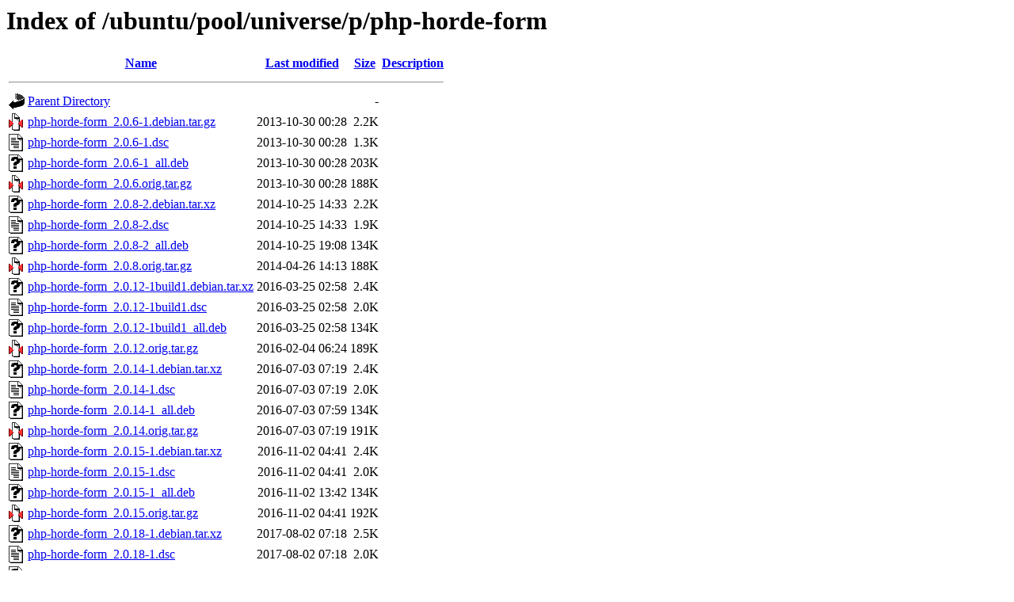

--- FILE ---
content_type: text/html;charset=UTF-8
request_url: http://mirror.sit.fraunhofer.de/ubuntu/pool/universe/p/php-horde-form/
body_size: 1110
content:
<!DOCTYPE HTML PUBLIC "-//W3C//DTD HTML 3.2 Final//EN">
<html>
 <head>
  <title>Index of /ubuntu/pool/universe/p/php-horde-form</title>
 </head>
 <body>
<h1>Index of /ubuntu/pool/universe/p/php-horde-form</h1>
  <table>
   <tr><th valign="top"><img src="/icons/blank.gif" alt="[ICO]"></th><th><a href="?C=N;O=D">Name</a></th><th><a href="?C=M;O=A">Last modified</a></th><th><a href="?C=S;O=A">Size</a></th><th><a href="?C=D;O=A">Description</a></th></tr>
   <tr><th colspan="5"><hr></th></tr>
<tr><td valign="top"><img src="/icons/back.gif" alt="[PARENTDIR]"></td><td><a href="/ubuntu/pool/universe/p/">Parent Directory</a></td><td>&nbsp;</td><td align="right">  - </td><td>&nbsp;</td></tr>
<tr><td valign="top"><img src="/icons/compressed.gif" alt="[   ]"></td><td><a href="php-horde-form_2.0.6-1.debian.tar.gz">php-horde-form_2.0.6-1.debian.tar.gz</a></td><td align="right">2013-10-30 00:28  </td><td align="right">2.2K</td><td>&nbsp;</td></tr>
<tr><td valign="top"><img src="/icons/text.gif" alt="[TXT]"></td><td><a href="php-horde-form_2.0.6-1.dsc">php-horde-form_2.0.6-1.dsc</a></td><td align="right">2013-10-30 00:28  </td><td align="right">1.3K</td><td>&nbsp;</td></tr>
<tr><td valign="top"><img src="/icons/unknown.gif" alt="[   ]"></td><td><a href="php-horde-form_2.0.6-1_all.deb">php-horde-form_2.0.6-1_all.deb</a></td><td align="right">2013-10-30 00:28  </td><td align="right">203K</td><td>&nbsp;</td></tr>
<tr><td valign="top"><img src="/icons/compressed.gif" alt="[   ]"></td><td><a href="php-horde-form_2.0.6.orig.tar.gz">php-horde-form_2.0.6.orig.tar.gz</a></td><td align="right">2013-10-30 00:28  </td><td align="right">188K</td><td>&nbsp;</td></tr>
<tr><td valign="top"><img src="/icons/unknown.gif" alt="[   ]"></td><td><a href="php-horde-form_2.0.8-2.debian.tar.xz">php-horde-form_2.0.8-2.debian.tar.xz</a></td><td align="right">2014-10-25 14:33  </td><td align="right">2.2K</td><td>&nbsp;</td></tr>
<tr><td valign="top"><img src="/icons/text.gif" alt="[TXT]"></td><td><a href="php-horde-form_2.0.8-2.dsc">php-horde-form_2.0.8-2.dsc</a></td><td align="right">2014-10-25 14:33  </td><td align="right">1.9K</td><td>&nbsp;</td></tr>
<tr><td valign="top"><img src="/icons/unknown.gif" alt="[   ]"></td><td><a href="php-horde-form_2.0.8-2_all.deb">php-horde-form_2.0.8-2_all.deb</a></td><td align="right">2014-10-25 19:08  </td><td align="right">134K</td><td>&nbsp;</td></tr>
<tr><td valign="top"><img src="/icons/compressed.gif" alt="[   ]"></td><td><a href="php-horde-form_2.0.8.orig.tar.gz">php-horde-form_2.0.8.orig.tar.gz</a></td><td align="right">2014-04-26 14:13  </td><td align="right">188K</td><td>&nbsp;</td></tr>
<tr><td valign="top"><img src="/icons/unknown.gif" alt="[   ]"></td><td><a href="php-horde-form_2.0.12-1build1.debian.tar.xz">php-horde-form_2.0.12-1build1.debian.tar.xz</a></td><td align="right">2016-03-25 02:58  </td><td align="right">2.4K</td><td>&nbsp;</td></tr>
<tr><td valign="top"><img src="/icons/text.gif" alt="[TXT]"></td><td><a href="php-horde-form_2.0.12-1build1.dsc">php-horde-form_2.0.12-1build1.dsc</a></td><td align="right">2016-03-25 02:58  </td><td align="right">2.0K</td><td>&nbsp;</td></tr>
<tr><td valign="top"><img src="/icons/unknown.gif" alt="[   ]"></td><td><a href="php-horde-form_2.0.12-1build1_all.deb">php-horde-form_2.0.12-1build1_all.deb</a></td><td align="right">2016-03-25 02:58  </td><td align="right">134K</td><td>&nbsp;</td></tr>
<tr><td valign="top"><img src="/icons/compressed.gif" alt="[   ]"></td><td><a href="php-horde-form_2.0.12.orig.tar.gz">php-horde-form_2.0.12.orig.tar.gz</a></td><td align="right">2016-02-04 06:24  </td><td align="right">189K</td><td>&nbsp;</td></tr>
<tr><td valign="top"><img src="/icons/unknown.gif" alt="[   ]"></td><td><a href="php-horde-form_2.0.14-1.debian.tar.xz">php-horde-form_2.0.14-1.debian.tar.xz</a></td><td align="right">2016-07-03 07:19  </td><td align="right">2.4K</td><td>&nbsp;</td></tr>
<tr><td valign="top"><img src="/icons/text.gif" alt="[TXT]"></td><td><a href="php-horde-form_2.0.14-1.dsc">php-horde-form_2.0.14-1.dsc</a></td><td align="right">2016-07-03 07:19  </td><td align="right">2.0K</td><td>&nbsp;</td></tr>
<tr><td valign="top"><img src="/icons/unknown.gif" alt="[   ]"></td><td><a href="php-horde-form_2.0.14-1_all.deb">php-horde-form_2.0.14-1_all.deb</a></td><td align="right">2016-07-03 07:59  </td><td align="right">134K</td><td>&nbsp;</td></tr>
<tr><td valign="top"><img src="/icons/compressed.gif" alt="[   ]"></td><td><a href="php-horde-form_2.0.14.orig.tar.gz">php-horde-form_2.0.14.orig.tar.gz</a></td><td align="right">2016-07-03 07:19  </td><td align="right">191K</td><td>&nbsp;</td></tr>
<tr><td valign="top"><img src="/icons/unknown.gif" alt="[   ]"></td><td><a href="php-horde-form_2.0.15-1.debian.tar.xz">php-horde-form_2.0.15-1.debian.tar.xz</a></td><td align="right">2016-11-02 04:41  </td><td align="right">2.4K</td><td>&nbsp;</td></tr>
<tr><td valign="top"><img src="/icons/text.gif" alt="[TXT]"></td><td><a href="php-horde-form_2.0.15-1.dsc">php-horde-form_2.0.15-1.dsc</a></td><td align="right">2016-11-02 04:41  </td><td align="right">2.0K</td><td>&nbsp;</td></tr>
<tr><td valign="top"><img src="/icons/unknown.gif" alt="[   ]"></td><td><a href="php-horde-form_2.0.15-1_all.deb">php-horde-form_2.0.15-1_all.deb</a></td><td align="right">2016-11-02 13:42  </td><td align="right">134K</td><td>&nbsp;</td></tr>
<tr><td valign="top"><img src="/icons/compressed.gif" alt="[   ]"></td><td><a href="php-horde-form_2.0.15.orig.tar.gz">php-horde-form_2.0.15.orig.tar.gz</a></td><td align="right">2016-11-02 04:41  </td><td align="right">192K</td><td>&nbsp;</td></tr>
<tr><td valign="top"><img src="/icons/unknown.gif" alt="[   ]"></td><td><a href="php-horde-form_2.0.18-1.debian.tar.xz">php-horde-form_2.0.18-1.debian.tar.xz</a></td><td align="right">2017-08-02 07:18  </td><td align="right">2.5K</td><td>&nbsp;</td></tr>
<tr><td valign="top"><img src="/icons/text.gif" alt="[TXT]"></td><td><a href="php-horde-form_2.0.18-1.dsc">php-horde-form_2.0.18-1.dsc</a></td><td align="right">2017-08-02 07:18  </td><td align="right">2.0K</td><td>&nbsp;</td></tr>
<tr><td valign="top"><img src="/icons/unknown.gif" alt="[   ]"></td><td><a href="php-horde-form_2.0.18-1_all.deb">php-horde-form_2.0.18-1_all.deb</a></td><td align="right">2017-08-02 07:23  </td><td align="right">135K</td><td>&nbsp;</td></tr>
<tr><td valign="top"><img src="/icons/unknown.gif" alt="[   ]"></td><td><a href="php-horde-form_2.0.18-2.debian.tar.xz">php-horde-form_2.0.18-2.debian.tar.xz</a></td><td align="right">2018-05-05 03:36  </td><td align="right">2.5K</td><td>&nbsp;</td></tr>
<tr><td valign="top"><img src="/icons/text.gif" alt="[TXT]"></td><td><a href="php-horde-form_2.0.18-2.dsc">php-horde-form_2.0.18-2.dsc</a></td><td align="right">2018-05-05 03:36  </td><td align="right">2.0K</td><td>&nbsp;</td></tr>
<tr><td valign="top"><img src="/icons/unknown.gif" alt="[   ]"></td><td><a href="php-horde-form_2.0.18-2_all.deb">php-horde-form_2.0.18-2_all.deb</a></td><td align="right">2018-05-05 05:58  </td><td align="right">135K</td><td>&nbsp;</td></tr>
<tr><td valign="top"><img src="/icons/unknown.gif" alt="[   ]"></td><td><a href="php-horde-form_2.0.18-3.1.debian.tar.xz">php-horde-form_2.0.18-3.1.debian.tar.xz</a></td><td align="right">2019-06-19 01:08  </td><td align="right">3.2K</td><td>&nbsp;</td></tr>
<tr><td valign="top"><img src="/icons/text.gif" alt="[TXT]"></td><td><a href="php-horde-form_2.0.18-3.1.dsc">php-horde-form_2.0.18-3.1.dsc</a></td><td align="right">2019-06-19 01:08  </td><td align="right">2.1K</td><td>&nbsp;</td></tr>
<tr><td valign="top"><img src="/icons/unknown.gif" alt="[   ]"></td><td><a href="php-horde-form_2.0.18-3.1_all.deb">php-horde-form_2.0.18-3.1_all.deb</a></td><td align="right">2019-06-19 01:23  </td><td align="right">135K</td><td>&nbsp;</td></tr>
<tr><td valign="top"><img src="/icons/unknown.gif" alt="[   ]"></td><td><a href="php-horde-form_2.0.18-3.debian.tar.xz">php-horde-form_2.0.18-3.debian.tar.xz</a></td><td align="right">2018-05-15 19:32  </td><td align="right">2.5K</td><td>&nbsp;</td></tr>
<tr><td valign="top"><img src="/icons/text.gif" alt="[TXT]"></td><td><a href="php-horde-form_2.0.18-3.dsc">php-horde-form_2.0.18-3.dsc</a></td><td align="right">2018-05-15 19:32  </td><td align="right">2.0K</td><td>&nbsp;</td></tr>
<tr><td valign="top"><img src="/icons/unknown.gif" alt="[   ]"></td><td><a href="php-horde-form_2.0.18-3_all.deb">php-horde-form_2.0.18-3_all.deb</a></td><td align="right">2018-05-15 20:30  </td><td align="right">135K</td><td>&nbsp;</td></tr>
<tr><td valign="top"><img src="/icons/compressed.gif" alt="[   ]"></td><td><a href="php-horde-form_2.0.18.orig.tar.gz">php-horde-form_2.0.18.orig.tar.gz</a></td><td align="right">2017-08-02 07:18  </td><td align="right">193K</td><td>&nbsp;</td></tr>
<tr><td valign="top"><img src="/icons/unknown.gif" alt="[   ]"></td><td><a href="php-horde-form_2.0.19-1.debian.tar.xz">php-horde-form_2.0.19-1.debian.tar.xz</a></td><td align="right">2019-10-25 22:16  </td><td align="right">2.7K</td><td>&nbsp;</td></tr>
<tr><td valign="top"><img src="/icons/text.gif" alt="[TXT]"></td><td><a href="php-horde-form_2.0.19-1.dsc">php-horde-form_2.0.19-1.dsc</a></td><td align="right">2019-10-25 22:16  </td><td align="right">2.0K</td><td>&nbsp;</td></tr>
<tr><td valign="top"><img src="/icons/unknown.gif" alt="[   ]"></td><td><a href="php-horde-form_2.0.19-1_all.deb">php-horde-form_2.0.19-1_all.deb</a></td><td align="right">2019-10-26 01:05  </td><td align="right">136K</td><td>&nbsp;</td></tr>
<tr><td valign="top"><img src="/icons/unknown.gif" alt="[   ]"></td><td><a href="php-horde-form_2.0.19-2.debian.tar.xz">php-horde-form_2.0.19-2.debian.tar.xz</a></td><td align="right">2020-05-26 01:18  </td><td align="right">3.1K</td><td>&nbsp;</td></tr>
<tr><td valign="top"><img src="/icons/text.gif" alt="[TXT]"></td><td><a href="php-horde-form_2.0.19-2.dsc">php-horde-form_2.0.19-2.dsc</a></td><td align="right">2020-05-26 01:18  </td><td align="right">2.0K</td><td>&nbsp;</td></tr>
<tr><td valign="top"><img src="/icons/unknown.gif" alt="[   ]"></td><td><a href="php-horde-form_2.0.19-2_all.deb">php-horde-form_2.0.19-2_all.deb</a></td><td align="right">2020-05-26 06:58  </td><td align="right">136K</td><td>&nbsp;</td></tr>
<tr><td valign="top"><img src="/icons/compressed.gif" alt="[   ]"></td><td><a href="php-horde-form_2.0.19.orig.tar.gz">php-horde-form_2.0.19.orig.tar.gz</a></td><td align="right">2020-05-26 01:18  </td><td align="right">194K</td><td>&nbsp;</td></tr>
   <tr><th colspan="5"><hr></th></tr>
</table>
</body></html>
